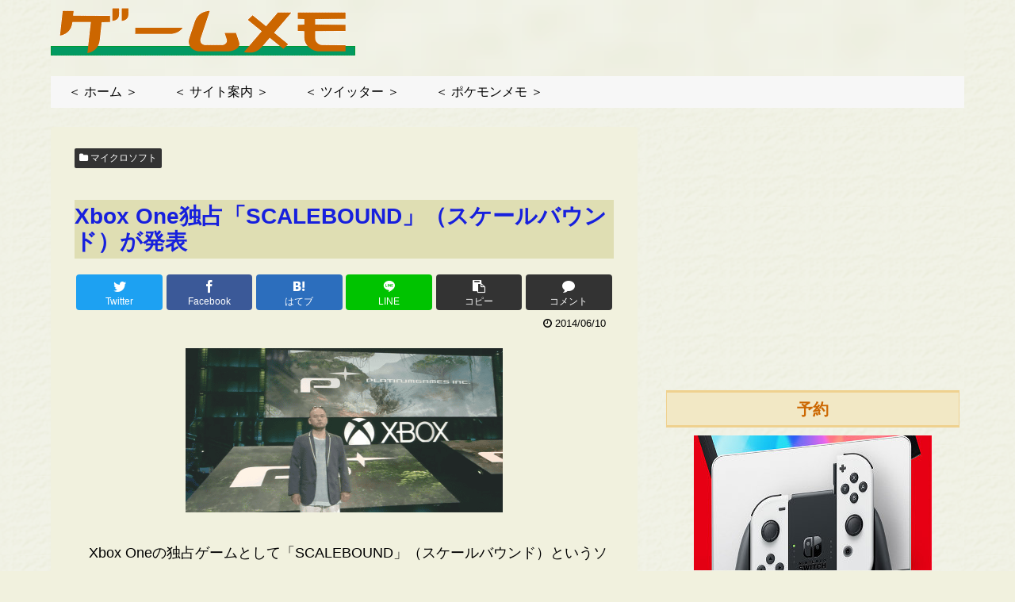

--- FILE ---
content_type: text/html; charset=utf-8
request_url: https://www.google.com/recaptcha/api2/aframe
body_size: 269
content:
<!DOCTYPE HTML><html><head><meta http-equiv="content-type" content="text/html; charset=UTF-8"></head><body><script nonce="ULcybCvj57EZH1kBG9m49w">/** Anti-fraud and anti-abuse applications only. See google.com/recaptcha */ try{var clients={'sodar':'https://pagead2.googlesyndication.com/pagead/sodar?'};window.addEventListener("message",function(a){try{if(a.source===window.parent){var b=JSON.parse(a.data);var c=clients[b['id']];if(c){var d=document.createElement('img');d.src=c+b['params']+'&rc='+(localStorage.getItem("rc::a")?sessionStorage.getItem("rc::b"):"");window.document.body.appendChild(d);sessionStorage.setItem("rc::e",parseInt(sessionStorage.getItem("rc::e")||0)+1);localStorage.setItem("rc::h",'1768966734902');}}}catch(b){}});window.parent.postMessage("_grecaptcha_ready", "*");}catch(b){}</script></body></html>